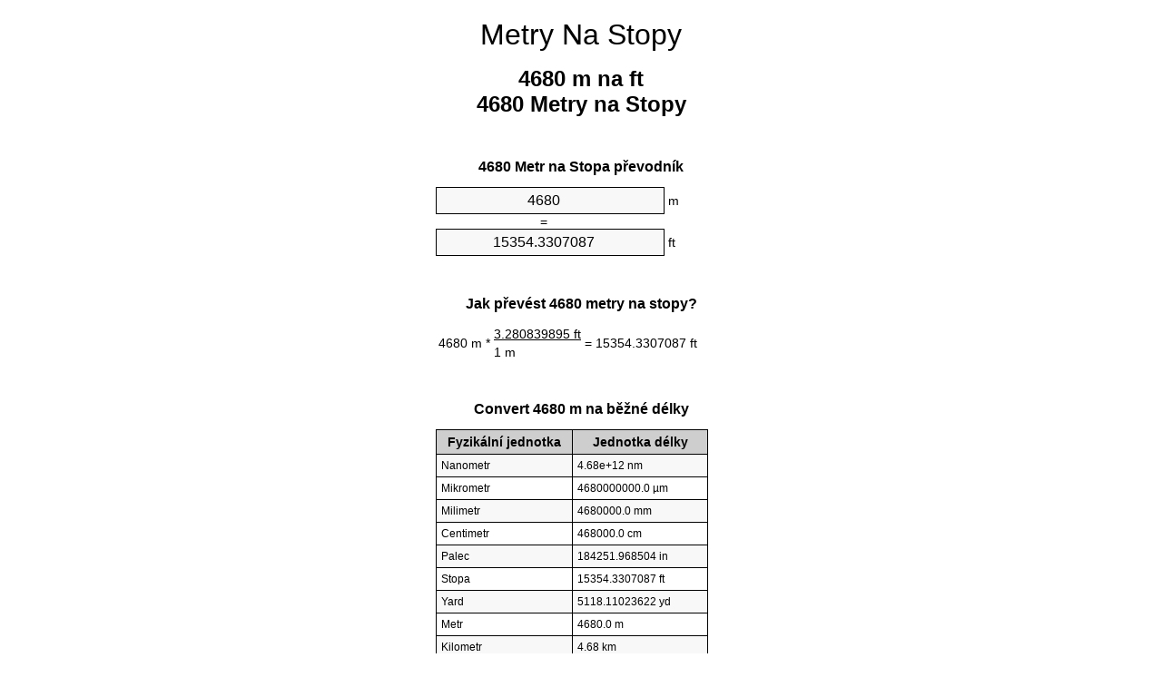

--- FILE ---
content_type: text/html
request_url: https://meters-to-feet.appspot.com/0/cs/4680-metry-na-stopy.html
body_size: 5579
content:
<!DOCTYPE html><html dir="ltr" lang="cs"><head><meta charset="utf-8"><title>4680 Metry na Stopy převod jednotek | 4680 m na ft převod jednotek</title> <meta name="description" content="4680 m na ft (4680 metry na stopy) převod jednotek. Convert 4680 Metr na Stopa patě vzorce, společné délky konverze, převodní tabulky a další."> <meta name="keywords" content="4680 m na Stopy, 4680 Metr na Stopy, 4680 Metry na ft, 4680 m na Stopa, 4680 Metry na Stopa, 4680 Metr na Stopa, 4680 m na ft"><meta name="viewport" content="width=device-width, initial-scale=1, maximum-scale=1, user-scalable=0"><link rel="icon" type="image/x-icon" href="https://meters-to-feet.appspot.com/favicon.ico"><link rel="shortcut icon" type="image/x-icon" href="https://meters-to-feet.appspot.com/favicon.ico"><link rel="icon" type="image/gif" href="https://meters-to-feet.appspot.com/favicon.gif"><link rel="icon" type="image/png" href="https://meters-to-feet.appspot.com/favicon.png"><link rel="apple-touch-icon" href="https://meters-to-feet.appspot.com/apple-touch-icon.png"><link rel="apple-touch-icon" href="https://meters-to-feet.appspot.com/apple-touch-icon-57x57.png" sizes="57x57"><link rel="apple-touch-icon" href="https://meters-to-feet.appspot.com/apple-touch-icon-60x60.png" sizes="60x60"><link rel="apple-touch-icon" href="https://meters-to-feet.appspot.com/apple-touch-icon-72x72.png" sizes="72x72"><link rel="apple-touch-icon" href="https://meters-to-feet.appspot.com/apple-touch-icon-76x76.png" sizes="76x76"><link rel="apple-touch-icon" href="https://meters-to-feet.appspot.com/apple-touch-icon-114x114.png" sizes="114x114"><link rel="apple-touch-icon" href="https://meters-to-feet.appspot.com/apple-touch-icon-120x120.png" sizes="120x120"><link rel="apple-touch-icon" href="https://meters-to-feet.appspot.com/apple-touch-icon-128x128.png" sizes="128x128"><link rel="apple-touch-icon" href="https://meters-to-feet.appspot.com/apple-touch-icon-144x144.png" sizes="144x144"><link rel="apple-touch-icon" href="https://meters-to-feet.appspot.com/apple-touch-icon-152x152.png" sizes="152x152"><link rel="apple-touch-icon" href="https://meters-to-feet.appspot.com/apple-touch-icon-180x180.png" sizes="180x180"><link rel="apple-touch-icon" href="https://meters-to-feet.appspot.com/apple-touch-icon-precomposed.png"><link rel="icon" type="image/png" href="https://meters-to-feet.appspot.com/favicon-16x16.png" sizes="16x16"><link rel="icon" type="image/png" href="https://meters-to-feet.appspot.com/favicon-32x32.png" sizes="32x32"><link rel="icon" type="image/png" href="https://meters-to-feet.appspot.com/favicon-96x96.png" sizes="96x96"><link rel="icon" type="image/png" href="https://meters-to-feet.appspot.com/favicon-160x160.png" sizes="160x160"><link rel="icon" type="image/png" href="https://meters-to-feet.appspot.com/favicon-192x192.png" sizes="192x192"><link rel="icon" type="image/png" href="https://meters-to-feet.appspot.com/favicon-196x196.png" sizes="196x196"><link rel="alternate" href="https://meters-to-feet.appspot.com/4680-meters-to-feet.html" hreflang="en"><link rel="alternate" href="https://meters-to-feet.appspot.com/0/bg/4680-metra-v-kraka.html" hreflang="bg"><link rel="alternate" href="https://meters-to-feet.appspot.com/0/cs/4680-metry-na-stopy.html" hreflang="cs"><link rel="alternate" href="https://meters-to-feet.appspot.com/0/da/4680-meter-til-fodder.html" hreflang="da"><link rel="alternate" href="https://meters-to-feet.appspot.com/0/de/4680-meter-in-fuss.html" hreflang="de"><link rel="alternate" href="https://meters-to-feet.appspot.com/1/el/4680-metra-se-podia.html" hreflang="el"><link rel="alternate" href="https://meters-to-feet.appspot.com/1/es/4680-metros-en-pies.html" hreflang="es"><link rel="alternate" href="https://meters-to-feet.appspot.com/1/et/4680-meetrit-et-jalga.html" hreflang="et"><link rel="alternate" href="https://meters-to-feet.appspot.com/1/fi/4680-metriae-jalkaa.html" hreflang="fi"><link rel="alternate" href="https://meters-to-feet.appspot.com/2/fr/4680-metres-en-pieds.html" hreflang="fr"><link rel="alternate" href="https://meters-to-feet.appspot.com/2/hr/4680-metara-u-stopala.html" hreflang="hr"><link rel="alternate" href="https://meters-to-feet.appspot.com/2/hu/4680-meter-lab.html" hreflang="hu"><link rel="alternate" href="https://meters-to-feet.appspot.com/2/it/4680-metri-in-piedi.html" hreflang="it"><link rel="alternate" href="https://meters-to-feet.appspot.com/3/lt/4680-metru-iki-pedu.html" hreflang="lt"><link rel="alternate" href="https://meters-to-feet.appspot.com/3/mt/4680-metri-fil-piedi.html" hreflang="mt"><link rel="alternate" href="https://meters-to-feet.appspot.com/3/nl/4680-meters-naar-voeten.html" hreflang="nl"><link rel="alternate" href="https://meters-to-feet.appspot.com/3/pl/4680-metry-na-stopy.html" hreflang="pl"><link rel="alternate" href="https://meters-to-feet.appspot.com/4/pt/4680-metros-em-pes.html" hreflang="pt"><link rel="alternate" href="https://meters-to-feet.appspot.com/4/ro/4680-metri-in-picioare.html" hreflang="ro"><link rel="alternate" href="https://meters-to-feet.appspot.com/4/sk/4680-meter-na-stopa.html" hreflang="sk"><link rel="alternate" href="https://meters-to-feet.appspot.com/4/sv/4680-meter-till-fot.html" hreflang="sv"><link rel="alternate" href="https://meters-to-feet.appspot.com/5/af/4680-meter-in-voete.html" hreflang="af"><link rel="alternate" href="https://meters-to-feet.appspot.com/5/ar/4680-meters-to-feet.html" hreflang="ar"><link rel="alternate" href="https://meters-to-feet.appspot.com/5/az/4680-ayaq-metr.html" hreflang="az"><link rel="alternate" href="https://meters-to-feet.appspot.com/5/bn/4680-meters-to-feet.html" hreflang="bn"><link rel="alternate" href="https://meters-to-feet.appspot.com/6/ca/4680-metres-a-peus.html" hreflang="ca"><link rel="alternate" href="https://meters-to-feet.appspot.com/6/hi/4680-meetar-se-pair.html" hreflang="hi"><link rel="alternate" href="https://meters-to-feet.appspot.com/6/id/4680-meter-ke-kaki.html" hreflang="id"><link rel="alternate" href="https://meters-to-feet.appspot.com/6/ja/4680-meters-to-feet.html" hreflang="ja"><link rel="alternate" href="https://meters-to-feet.appspot.com/7/ko/4680-meters-to-feet.html" hreflang="ko"><link rel="alternate" href="https://meters-to-feet.appspot.com/7/no/4680-meter-til-ootter.html" hreflang="no"><link rel="alternate" href="https://meters-to-feet.appspot.com/7/ru/4680-metrov-v-nogi.html" hreflang="ru"><link rel="alternate" href="https://meters-to-feet.appspot.com/7/sl/4680-metrov-v-cevelj.html" hreflang="sl"><link rel="alternate" href="https://meters-to-feet.appspot.com/8/sq/4680-metra-ne-kembe.html" hreflang="sq"><link rel="alternate" href="https://meters-to-feet.appspot.com/8/th/4680-meters-to-feet.html" hreflang="th"><link rel="alternate" href="https://meters-to-feet.appspot.com/8/gu/4680-meters-to-feet.html" hreflang="gu"><link rel="alternate" href="https://meters-to-feet.appspot.com/8/tr/4680-metre-fite.html" hreflang="tr"><link rel="alternate" href="https://meters-to-feet.appspot.com/9/uk/4680-metry-v-nohy.html" hreflang="uk"><link rel="alternate" href="https://meters-to-feet.appspot.com/9/vi/4680-met-sang-feet.html" hreflang="vi"><link rel="alternate" href="https://meters-to-feet.appspot.com/9/zhs/4680-meters-to-feet.html" hreflang="zh-Hans"><link rel="alternate" href="https://meters-to-feet.appspot.com/9/zht/4680-meters-to-feet.html" hreflang="zh-Hant"><link rel="alternate" href="https://meters-to-feet.appspot.com/10/engb/4680-metres-to-feet.html" hreflang="en-GB"><link rel="alternate" href="https://meters-to-feet.appspot.com/10/x/4680-meters-to-feet.html" hreflang="x-default"><link rel="canonical" href="https://meters-to-feet.appspot.com/0/cs/4680-metry-na-stopy.html"> <meta name="robots" content="index,follow"> <style type="text/css">*{font-family:arial,sans-serif;-webkit-appearance:none;-webkit-touch-callout:none;font-size:14px}body{margin:0;padding:0}.wrapper{width:320px;overflow:hidden;margin:0 auto;background-color:#fff}.header{overflow:hidden;text-align:center;padding-top:20px}.header a,.header a:active,.header a:hover{font-size:32px;color:#000;text-align:center;text-decoration:none}h1,h2{width:100%;text-align:center;font-weight:bold}h1,h1 span{font-size:24px}h2{font-size:16px;padding-top:30px}img{padding-left:5px;width:310px;height:705px}.text{padding:0 5px 5px 5px}.text a,.text a:hover,.text a:active{color:#005dab}.link_list,.footer ol{list-style:none;padding:0}.link_list li,.footer ol li{width:310px;padding:5px}.link_list li h3{padding:0;margin:0}.link_list li a,.link_list li a:hover,.link_list li a:active,.footer ol li a,.footer ol li a:hover,.footer ol li a:active,.footer ol li span{display:block;padding:5px 0 5px 0;color:#000;text-decoration:none}.link_list li a:hover,.footer ol li a:hover{text-decoration:underline}.link_list li a:after{content:"〉";float:right}input{width:240px;text-align:center;background-color:#f8f8f8;border:1px solid #000;padding:5px;font-size:16px}.center{padding-left:115px}.underline{text-decoration:underline;width:70px}.center1{text-align:center}.left{text-align:left}.right{text-align:right}.common,.common th,.common td{border:1px solid #000;border-collapse:collapse;padding:5px;width:300px}.common th{background-color:#cecece}.common td{width:50%;font-size:12px}.conversion{margin-bottom:20px}.b1{background-color:#f8f8f8}.footer{overflow:hidden;background-color:#dcdcdc;margin-top:30px}.footer ol li,.footer ol li a,.footer ol li span{text-align:center;color:#666}</style><script type="text/javascript">function roundNumber(a,b){return Math.round(Math.round(a*Math.pow(10,b+1))/Math.pow(10,1))/Math.pow(10,b)}function convert(e,a,d,f){var c=document.getElementById(e).value;var b="";if(c!=""){if(!isNaN(c)){b=roundNumber(c*d,f)}}if(document.getElementById(a).hasAttribute("value")){document.getElementById(a).value=b}else{document.getElementById(a).textContent=b}};</script> </head><body><div class="wrapper"><div class="header"><header><a title="metry na stopy převod jednotek" href="https://meters-to-feet.appspot.com/0/cs/">Metry Na Stopy</a></header></div><div><h1>4680 m na ft<br>4680 Metry na Stopy</h1></div><div><div><h2>4680 Metr na Stopa převodník</h2></div><div><form><div><input id="from" type="number" min="0" max="1000000000000" step="any" placeholder="1" onkeyup="convert('from', 'to', 3.28083989501, 10);" onchange="convert('from', 'to', 3.28083989501, 10);" value="4680">&nbsp;<span class="unit">m</span></div><div class="center">=</div><div><input id="to" type="number" min="0" max="1000000000000" step="any" placeholder="1" onkeyup="convert('to', 'from', 0.3048, 10);" onchange="convert('to', 'from', 0.3048, 10);" value="15354.3307087">&nbsp;<span class="unit">ft</span></div></form></div></div><div><div><h2>Jak převést 4680 metry na stopy?</h2></div><div><table><tr><td class="right" rowspan="2">4680&nbsp;m *</td><td class="underline">3.280839895&nbsp;ft</td><td class="left" rowspan="2">=&nbsp;15354.3307087&nbsp;ft</td></tr><tr><td>1 m</td></tr></table></div></div><div><div><h2>Convert 4680 m na běžné délky</h2></div><div><table class="common"><tr><th>Fyzikální jednotka</th><th>Jednotka délky</th></tr><tr class="b1"><td>Nanometr</td><td>4.68e+12 nm</td></tr><tr><td>Mikrometr</td><td>4680000000.0 µm</td></tr><tr class="b1"><td>Milimetr</td><td>4680000.0 mm</td></tr><tr><td>Centimetr</td><td>468000.0 cm</td></tr><tr class="b1"><td>Palec</td><td>184251.968504 in</td></tr><tr><td>Stopa</td><td>15354.3307087 ft</td></tr><tr class="b1"><td>Yard</td><td>5118.11023622 yd</td></tr><tr><td>Metr</td><td>4680.0 m</td></tr><tr class="b1"><td>Kilometr</td><td>4.68 km</td></tr><tr><td>Míle</td><td>2.9080171797 mi</td></tr><tr class="b1"><td>Námořní míle</td><td>2.5269978402 nmi</td></tr></table></div></div><div><div><h2>4680 Metr převodní tabulka</h2></div><div><img alt="4680 Metr převodní tabulka" src="https://meters-to-feet.appspot.com/image/4680.png"></div></div><div><div><h2>Další metry na stopy výpočty</h2></div><div><ol class="link_list"><li class="b1"><a title="4580 m na ft | 4580 Metry na Stopy" href="https://meters-to-feet.appspot.com/0/cs/4580-metry-na-stopy.html">4580 m na ft</a></li><li><a title="4590 m na ft | 4590 Metry na Stopy" href="https://meters-to-feet.appspot.com/0/cs/4590-metry-na-stopy.html">4590 m na Stopa</a></li><li class="b1"><a title="4600 m na ft | 4600 Metry na Stopy" href="https://meters-to-feet.appspot.com/0/cs/4600-metry-na-stopy.html">4600 m na ft</a></li><li><a title="4610 m na ft | 4610 Metry na Stopy" href="https://meters-to-feet.appspot.com/0/cs/4610-metry-na-stopy.html">4610 Metry na Stopa</a></li><li class="b1"><a title="4620 m na ft | 4620 Metry na Stopy" href="https://meters-to-feet.appspot.com/0/cs/4620-metry-na-stopy.html">4620 m na ft</a></li><li><a title="4630 m na ft | 4630 Metry na Stopy" href="https://meters-to-feet.appspot.com/0/cs/4630-metry-na-stopy.html">4630 m na ft</a></li><li class="b1"><a title="4640 m na ft | 4640 Metry na Stopy" href="https://meters-to-feet.appspot.com/0/cs/4640-metry-na-stopy.html">4640 Metry na ft</a></li><li><a title="4650 m na ft | 4650 Metry na Stopy" href="https://meters-to-feet.appspot.com/0/cs/4650-metry-na-stopy.html">4650 Metry na ft</a></li><li class="b1"><a title="4660 m na ft | 4660 Metry na Stopy" href="https://meters-to-feet.appspot.com/0/cs/4660-metry-na-stopy.html">4660 Metry na ft</a></li><li><a title="4670 m na ft | 4670 Metry na Stopy" href="https://meters-to-feet.appspot.com/0/cs/4670-metry-na-stopy.html">4670 m na ft</a></li><li class="b1"><a title="4680 m na ft | 4680 Metry na Stopy" href="https://meters-to-feet.appspot.com/0/cs/4680-metry-na-stopy.html">4680 m na ft</a></li><li><a title="4690 m na ft | 4690 Metry na Stopy" href="https://meters-to-feet.appspot.com/0/cs/4690-metry-na-stopy.html">4690 Metry na ft</a></li><li class="b1"><a title="4700 m na ft | 4700 Metry na Stopy" href="https://meters-to-feet.appspot.com/0/cs/4700-metry-na-stopy.html">4700 Metry na Stopa</a></li><li><a title="4710 m na ft | 4710 Metry na Stopy" href="https://meters-to-feet.appspot.com/0/cs/4710-metry-na-stopy.html">4710 m na ft</a></li><li class="b1"><a title="4720 m na ft | 4720 Metry na Stopy" href="https://meters-to-feet.appspot.com/0/cs/4720-metry-na-stopy.html">4720 Metry na ft</a></li><li><a title="4730 m na ft | 4730 Metry na Stopy" href="https://meters-to-feet.appspot.com/0/cs/4730-metry-na-stopy.html">4730 m na ft</a></li><li class="b1"><a title="4740 m na ft | 4740 Metry na Stopy" href="https://meters-to-feet.appspot.com/0/cs/4740-metry-na-stopy.html">4740 Metry na Stopy</a></li><li><a title="4750 m na ft | 4750 Metry na Stopy" href="https://meters-to-feet.appspot.com/0/cs/4750-metry-na-stopy.html">4750 m na Stopa</a></li><li class="b1"><a title="4760 m na ft | 4760 Metry na Stopy" href="https://meters-to-feet.appspot.com/0/cs/4760-metry-na-stopy.html">4760 m na Stopa</a></li><li><a title="4770 m na ft | 4770 Metry na Stopy" href="https://meters-to-feet.appspot.com/0/cs/4770-metry-na-stopy.html">4770 m na ft</a></li><li class="b1"><a title="4780 m na ft | 4780 Metry na Stopy" href="https://meters-to-feet.appspot.com/0/cs/4780-metry-na-stopy.html">4780 Metry na Stopy</a></li></ol></div></div> <div><div><h2>Alternativní hláskování</h2></div><div>4680 m na Stopy, 4680 m ve Stopy, 4680 Metr na Stopy, 4680 Metr ve Stopy, 4680 Metry na ft, 4680 Metry ve ft, 4680 m na Stopa, 4680 m ve Stopa, 4680 Metry na Stopa, 4680 Metry ve Stopa, 4680 Metr na Stopa, 4680 Metr ve Stopa, 4680 m na ft, 4680 m ve ft</div></div> <div><div><h2>Další jazyky</h2></div><div><ol class="link_list"><li class="b1"><a title="4680 Meters to feet unit converter" href="https://meters-to-feet.appspot.com/4680-meters-to-feet.html" hreflang="en">&lrm;4680 Meters To Feet</a></li><li><a title="4680 метра в крака преобразувател на единици" href="https://meters-to-feet.appspot.com/0/bg/4680-metra-v-kraka.html" hreflang="bg">&lrm;4680 Метра в Крака</a></li><li class="b1"><a title="4680 metry na stopy převod jednotek" href="https://meters-to-feet.appspot.com/0/cs/4680-metry-na-stopy.html" hreflang="cs">&lrm;4680 Metry Na Stopy</a></li><li><a title="4680 Meter til fødder enhedsomregner" href="https://meters-to-feet.appspot.com/0/da/4680-meter-til-fodder.html" hreflang="da">&lrm;4680 Meter Til Fødder</a></li><li class="b1"><a title="4680 Meter in Fuß Einheitenumrechner" href="https://meters-to-feet.appspot.com/0/de/4680-meter-in-fuss.html" hreflang="de">&lrm;4680 Meter In Fuß</a></li><li><a title="4680 μέτρα σε πόδια μετατροπέας μονάδων" href="https://meters-to-feet.appspot.com/1/el/4680-metra-se-podia.html" hreflang="el">&lrm;4680 μέτρα σε πόδια</a></li><li class="b1"><a title="4680 Metros en pies conversor de unidades" href="https://meters-to-feet.appspot.com/1/es/4680-metros-en-pies.html" hreflang="es">&lrm;4680 Metros En Pies</a></li><li><a title="4680 Meetrit et jalga ühikuteisendi" href="https://meters-to-feet.appspot.com/1/et/4680-meetrit-et-jalga.html" hreflang="et">&lrm;4680 Meetrit Et Jalga</a></li><li class="b1"><a title="4680 Metriä jalkaa yksikkömuunnin" href="https://meters-to-feet.appspot.com/1/fi/4680-metriae-jalkaa.html" hreflang="fi">&lrm;4680 Metriä Jalkaa</a></li><li><a title="4680 Mètres en pieds convertisseur d'unités" href="https://meters-to-feet.appspot.com/2/fr/4680-metres-en-pieds.html" hreflang="fr">&lrm;4680 Mètres En Pieds</a></li><li class="b1"><a title="4680 Metara u stopala pretvornik jedinica" href="https://meters-to-feet.appspot.com/2/hr/4680-metara-u-stopala.html" hreflang="hr">&lrm;4680 Metara U Stopala</a></li><li><a title="4680 Méter láb mértékegység átváltó" href="https://meters-to-feet.appspot.com/2/hu/4680-meter-lab.html" hreflang="hu">&lrm;4680 Méter Láb</a></li><li class="b1"><a title="4680 Metri in piedi convertitore di unità" href="https://meters-to-feet.appspot.com/2/it/4680-metri-in-piedi.html" hreflang="it">&lrm;4680 Metri In Piedi</a></li><li><a title="4680 Metrų iki pėdų vieneto konverterio" href="https://meters-to-feet.appspot.com/3/lt/4680-metru-iki-pedu.html" hreflang="lt">&lrm;4680 Metrų Iki Pėdų</a></li><li class="b1"><a title="4680 Metri fil piedi konvertitur unità" href="https://meters-to-feet.appspot.com/3/mt/4680-metri-fil-piedi.html" hreflang="mt">&lrm;4680 Metri Fil Piedi</a></li><li><a title="4680 Meters naar voeten eenheden converter" href="https://meters-to-feet.appspot.com/3/nl/4680-meters-naar-voeten.html" hreflang="nl">&lrm;4680 Meters Naar Voeten</a></li><li class="b1"><a title="4680 Metry na stopy przelicznik jednostek" href="https://meters-to-feet.appspot.com/3/pl/4680-metry-na-stopy.html" hreflang="pl">&lrm;4680 Metry Na Stopy</a></li><li><a title="4680 Metros em pés conversor de unidades" href="https://meters-to-feet.appspot.com/4/pt/4680-metros-em-pes.html" hreflang="pt">&lrm;4680 Metros Em Pés</a></li><li class="b1"><a title="4680 Metri în picioare convertor unități de măsură" href="https://meters-to-feet.appspot.com/4/ro/4680-metri-in-picioare.html" hreflang="ro">&lrm;4680 Metri în Picioare</a></li><li><a title="4680 Meter na stopa konvertor jednotiek" href="https://meters-to-feet.appspot.com/4/sk/4680-meter-na-stopa.html" hreflang="sk">&lrm;4680 Meter Na Stopa</a></li><li class="b1"><a title="4680 Meter till fot enhetsomvandlaren" href="https://meters-to-feet.appspot.com/4/sv/4680-meter-till-fot.html" hreflang="sv">&lrm;4680 Meter Till Fot</a></li><li><a title="4680 Meter in voete eenheid converter" href="https://meters-to-feet.appspot.com/5/af/4680-meter-in-voete.html" hreflang="af">&lrm;4680 Meter In Voete</a></li><li class="b1"><a title="4680 متر إلى القدمين محوّل الوحدات" href="https://meters-to-feet.appspot.com/5/ar/4680-meters-to-feet.html" hreflang="ar">&rlm;4680 متر إلى القدمين</a></li><li><a title="4680 metr ayaq vahid converter" href="https://meters-to-feet.appspot.com/5/az/4680-ayaq-metr.html" hreflang="az">&lrm;4680 Ayaq Metr</a></li><li class="b1"><a title="4680 মিটার মধ্যে ফুট ইউনিট কনভার্টার" href="https://meters-to-feet.appspot.com/5/bn/4680-meters-to-feet.html" hreflang="bn">&lrm;4680 ফুট মধ্যে মিটার</a></li><li><a title="4680 Metres a peus convertidor d'unitats" href="https://meters-to-feet.appspot.com/6/ca/4680-metres-a-peus.html" hreflang="ca">&lrm;4680 Metres A Peus</a></li><li class="b1"><a title="4680 मीटर से पैरे इकाई कन्वर्टर" href="https://meters-to-feet.appspot.com/6/hi/4680-meetar-se-pair.html" hreflang="hi">&lrm;4680 मीटर से पैरे</a></li><li><a title="4680 Meter ke kaki pengonversi satuan" href="https://meters-to-feet.appspot.com/6/id/4680-meter-ke-kaki.html" hreflang="id">&lrm;4680 Meter Ke Kaki</a></li><li class="b1"><a title="4680 フィートメートル単位変換" href="https://meters-to-feet.appspot.com/6/ja/4680-meters-to-feet.html" hreflang="ja">&lrm;4680 フィートメートル</a></li><li><a title="4680 피트 단위 변환기 미터" href="https://meters-to-feet.appspot.com/7/ko/4680-meters-to-feet.html" hreflang="ko">&lrm;4680 피트 미터</a></li><li class="b1"><a title="4680 Meter til Føtter enhetskovertering" href="https://meters-to-feet.appspot.com/7/no/4680-meter-til-ootter.html" hreflang="no">&lrm;4680 Meter Til Føtter</a></li><li><a title="4680 Метров в ноги конвертер единиц" href="https://meters-to-feet.appspot.com/7/ru/4680-metrov-v-nogi.html" hreflang="ru">&lrm;4680 Метров в ноги</a></li><li class="b1"><a title="4680 Metrov v čevelj pretvornik enot" href="https://meters-to-feet.appspot.com/7/sl/4680-metrov-v-cevelj.html" hreflang="sl">&lrm;4680 Metrov V Čevelj</a></li><li><a title="4680 Metra në këmbë njësi converter" href="https://meters-to-feet.appspot.com/8/sq/4680-metra-ne-kembe.html" hreflang="sq">&lrm;4680 Metra Në Këmbë</a></li><li class="b1"><a title="4680 เมตรเพื่อแปลงหน่วยฟุต" href="https://meters-to-feet.appspot.com/8/th/4680-meters-to-feet.html" hreflang="th">&lrm;4680 เมตรเป็นฟุต</a></li><li><a title="4680 પગ એકમ કન્વર્ટર મીટર" href="https://meters-to-feet.appspot.com/8/gu/4680-meters-to-feet.html" hreflang="gu">&lrm;4680 પગ મીટર</a></li><li class="b1"><a title="4680 Metre fite birim dönüştürücü" href="https://meters-to-feet.appspot.com/8/tr/4680-metre-fite.html" hreflang="tr">&lrm;4680 Metre Fite</a></li><li><a title="4680 метри в ноги конвертор величин" href="https://meters-to-feet.appspot.com/9/uk/4680-metry-v-nohy.html" hreflang="uk">&lrm;4680 метри в ноги</a></li><li class="b1"><a title="4680 Mét sang feet trình chuyển đổi đơn vị" href="https://meters-to-feet.appspot.com/9/vi/4680-met-sang-feet.html" hreflang="vi">&lrm;4680 Mét Sang Feet</a></li><li><a title="4680 米英尺单位换算" href="https://meters-to-feet.appspot.com/9/zhs/4680-meters-to-feet.html" hreflang="zh-Hans">&lrm;4680 米到脚</a></li><li class="b1"><a title="4680 米英尺單位換算" href="https://meters-to-feet.appspot.com/9/zht/4680-meters-to-feet.html" hreflang="zh-Hant">&lrm;4680 米到腳</a></li><li><a title="4680 Metres To Feet" href="https://meters-to-feet.appspot.com/10/engb/4680-metres-to-feet.html" hreflang="en-GB">&lrm;4680 Metres To Feet</a></li></ol></div></div><div class="footer"><footer><ol><li><a title="Sitemap 0.1 - 100 | metry na stopy převod jednotek" href="https://meters-to-feet.appspot.com/0/cs/sitemap-1.html">Sitemap 0.1 - 100</a></li><li><a title="Sitemap 101 - 1000 | metry na stopy převod jednotek" href="https://meters-to-feet.appspot.com/0/cs/sitemap-2.html">Sitemap 101 - 1000</a></li><li><a title="Sitemap 1010 - 10000 | metry na stopy převod jednotek" href="https://meters-to-feet.appspot.com/0/cs/sitemap-3.html">Sitemap 1010 - 10000</a></li><li><a title="Impresum | metry na stopy převod jednotek" href="https://meters-to-feet.appspot.com/0/cs/impressum.html" rel="nofollow">Impresum</a></li><li><span>&copy; Meta Technologies GmbH</span></li></ol></footer></div></div></body></html>